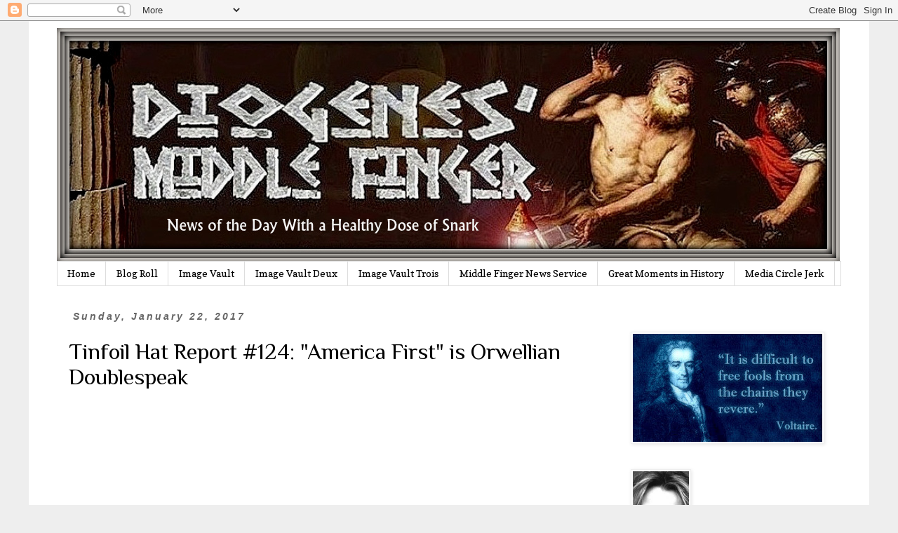

--- FILE ---
content_type: text/html; charset=utf-8
request_url: https://disqus.com/embed/comments/?base=default&f=diogenesmiddlefinger&t_u=https%3A%2F%2Fwww.diogenesmiddlefinger.com%2F2017%2F01%2Ftinfoil-hat-report-124-america-first-is.html&t_d=Diogenes%27%20Middle%20Finger%3A%20Tinfoil%20Hat%20Report%20%23124%3A%20%22America%20First%22%20is%20Orwellian%20Doublespeak&t_t=Diogenes%27%20Middle%20Finger%3A%20Tinfoil%20Hat%20Report%20%23124%3A%20%22America%20First%22%20is%20Orwellian%20Doublespeak&s_o=default
body_size: 3083
content:
<!DOCTYPE html>

<html lang="en" dir="ltr" class="not-supported type-">

<head>
    <title>Disqus Comments</title>

    
    <meta name="viewport" content="width=device-width, initial-scale=1, maximum-scale=1, user-scalable=no">
    <meta http-equiv="X-UA-Compatible" content="IE=edge"/>

    <style>
        .alert--warning {
            border-radius: 3px;
            padding: 10px 15px;
            margin-bottom: 10px;
            background-color: #FFE070;
            color: #A47703;
        }

        .alert--warning a,
        .alert--warning a:hover,
        .alert--warning strong {
            color: #A47703;
            font-weight: bold;
        }

        .alert--error p,
        .alert--warning p {
            margin-top: 5px;
            margin-bottom: 5px;
        }
        
        </style>
    
    <style>
        
        html, body {
            overflow-y: auto;
            height: 100%;
        }
        

        #error {
            display: none;
        }

        .clearfix:after {
            content: "";
            display: block;
            height: 0;
            clear: both;
            visibility: hidden;
        }

        
    </style>

</head>
<body>
    

    
    <div id="error" class="alert--error">
        <p>We were unable to load Disqus. If you are a moderator please see our <a href="https://docs.disqus.com/help/83/"> troubleshooting guide</a>. </p>
    </div>

    
    <script type="text/json" id="disqus-forumData">{"session":{"canModerate":false,"audienceSyncVerified":false,"canReply":true,"mustVerify":false,"recaptchaPublicKey":"6LfHFZceAAAAAIuuLSZamKv3WEAGGTgqB_E7G7f3","mustVerifyEmail":false},"forum":{"aetBannerConfirmation":null,"founder":"26317604","twitterName":"","commentsLinkOne":"1 Comment","guidelines":null,"disableDisqusBrandingOnPolls":false,"commentsLinkZero":" FINI","disableDisqusBranding":false,"id":"diogenesmiddlefinger","createdAt":"2014-09-17T19:28:29.083880","category":"News","aetBannerEnabled":false,"aetBannerTitle":null,"raw_guidelines":null,"initialCommentCount":null,"votingType":0,"daysUnapproveNewUsers":null,"installCompleted":true,"moderatorBadgeText":"Central Scrutinizer","commentPolicyText":" ","aetEnabled":false,"channel":null,"sort":1,"description":null,"organizationHasBadges":true,"newPolicy":true,"raw_description":null,"customFont":null,"language":"en","adsReviewStatus":0,"commentsPlaceholderTextEmpty":null,"daysAlive":5,"forumCategory":{"date_added":"2016-01-28T01:54:31","id":7,"name":"News"},"linkColor":null,"colorScheme":"light","pk":"3220164","commentsPlaceholderTextPopulated":null,"permissions":{},"commentPolicyLink":null,"aetBannerDescription":null,"favicon":{"permalink":"https://disqus.com/api/forums/favicons/diogenesmiddlefinger.jpg","cache":"//a.disquscdn.com/1768293611/images/favicon-default.png"},"name":"Diogenes Middle Finger","commentsLinkMultiple":" {num} Comments","settings":{"threadRatingsEnabled":false,"adsDRNativeEnabled":false,"behindClickEnabled":false,"disable3rdPartyTrackers":false,"adsVideoEnabled":false,"adsProductVideoEnabled":false,"adsPositionBottomEnabled":false,"ssoRequired":false,"contextualAiPollsEnabled":false,"unapproveLinks":false,"adsPositionRecommendationsEnabled":false,"adsEnabled":false,"adsProductLinksThumbnailsEnabled":false,"hasCustomAvatar":true,"organicDiscoveryEnabled":false,"adsProductDisplayEnabled":false,"adsProductLinksEnabled":false,"audienceSyncEnabled":false,"threadReactionsEnabled":false,"linkAffiliationEnabled":false,"adsPositionAiPollsEnabled":false,"disableSocialShare":false,"adsPositionTopEnabled":false,"adsProductStoriesEnabled":false,"sidebarEnabled":false,"adultContent":false,"allowAnonVotes":false,"gifPickerEnabled":false,"mustVerify":true,"badgesEnabled":false,"mustVerifyEmail":true,"allowAnonPost":true,"unapproveNewUsersEnabled":false,"mediaembedEnabled":false,"aiPollsEnabled":false,"userIdentityDisabled":false,"adsPositionPollEnabled":false,"discoveryLocked":false,"validateAllPosts":false,"adsSettingsLocked":false,"isVIP":false,"adsPositionInthreadEnabled":false},"organizationId":2382185,"typeface":"sans-serif","url":"https://www.diogenesmiddlefinger.com","daysThreadAlive":5,"avatar":{"small":{"permalink":"https://disqus.com/api/forums/avatars/diogenesmiddlefinger.jpg?size=32","cache":"https://c.disquscdn.com/uploads/forums/322/164/avatar32.jpg?1654298359"},"large":{"permalink":"https://disqus.com/api/forums/avatars/diogenesmiddlefinger.jpg?size=92","cache":"https://c.disquscdn.com/uploads/forums/322/164/avatar92.jpg?1654298359"}},"signedUrl":"https://disq.us/?url=https%3A%2F%2Fwww.diogenesmiddlefinger.com&key=22HboLE5Krto3QRFdryTAg"}}</script>

    <div id="postCompatContainer"><div class="comment__wrapper"><div class="comment__name clearfix"><img class="comment__avatar" src="https://c.disquscdn.com/uploads/users/199/7364/avatar92.jpg?1732167164" width="32" height="32" /><strong><a href="">Sarthurk</a></strong> &bull; 9 years ago
        </div><div class="comment__content"><p>Oh, this guy is a scholar of stellar proportions.  I can't even listen to this tripe for more than a minute or so.  Sorry.</p></div></div><div class="comment__wrapper"><div class="comment__name clearfix"><img class="comment__avatar" src="https://c.disquscdn.com/uploads/users/989/3038/avatar92.jpg?1729005180" width="32" height="32" /><strong><a href="">silvestris</a></strong> &bull; 9 years ago
        </div><div class="comment__content"><p>Some people have too much time on their hands.  As for me, I now have 45 minutes less.</p></div></div><div class="comment__wrapper"><div class="comment__name clearfix"><img class="comment__avatar" src="https://c.disquscdn.com/uploads/users/2631/7604/avatar92.jpg?1578225958" width="32" height="32" /><strong><a href="">Diogenes Sarcastica</a></strong> &bull; 9 years ago
        </div><div class="comment__content"><p>It's amazing what these guys come up with. I'm guessing he was born before kids started wearing bicycle helmets, and he fell off a few times.....</p></div></div><div class="comment__wrapper"><div class="comment__name clearfix"><img class="comment__avatar" src="https://c.disquscdn.com/uploads/users/3020/4007/avatar92.jpg?1482676095" width="32" height="32" /><strong><a href="">Deserttrek</a></strong> &bull; 9 years ago
        </div><div class="comment__content"><p>in the spirit of the few minutes of reviewing Orwell, may I add:</p><p>religion of peace</p><p>otherwise another person with way too much time on their hands</p></div></div><div class="comment__wrapper"><div class="comment__name clearfix"><img class="comment__avatar" src="https://c.disquscdn.com/uploads/users/13770/3135/avatar92.jpg?1466130801" width="32" height="32" /><strong><a href="">Popular Front</a></strong> &bull; 9 years ago
        </div><div class="comment__content"><p>It does not matter one whit if the words 'America First' are Orwellian doublespeak or gobbledygook or just plain bullshit. If it is the policy to be followed then the words don't matter and everybody should be happy, except America's competitors and they'll just have to try harder, won't they?</p></div></div><div class="comment__wrapper"><div class="comment__name clearfix"><img class="comment__avatar" src="https://c.disquscdn.com/uploads/users/2454/6637/avatar92.jpg?1336878910" width="32" height="32" /><strong><a href="">BrimmingUSpride</a></strong> &bull; 9 years ago
        </div><div class="comment__content"><p>New double speak for this cone head - "Brain is fecal matter." What a "Moroon!" Thanks, Jan for posting this bit of (sad) comic relief. He needs to get out of his parents basement and find a job.</p></div></div></div>


    <div id="fixed-content"></div>

    
        <script type="text/javascript">
          var embedv2assets = window.document.createElement('script');
          embedv2assets.src = 'https://c.disquscdn.com/embedv2/latest/embedv2.js';
          embedv2assets.async = true;

          window.document.body.appendChild(embedv2assets);
        </script>
    



    
</body>
</html>


--- FILE ---
content_type: application/javascript; charset=UTF-8
request_url: https://diogenesmiddlefinger.disqus.com/count-data.js?2=https%3A%2F%2Fwww.diogenesmiddlefinger.com%2F2017%2F01%2Ftinfoil-hat-report-124-america-first-is.html
body_size: 323
content:
var DISQUSWIDGETS;

if (typeof DISQUSWIDGETS != 'undefined') {
    DISQUSWIDGETS.displayCount({"text":{"and":"and","comments":{"zero":" FINI","multiple":" {num} Comments","one":"1 Comment"}},"counts":[{"id":"https:\/\/www.diogenesmiddlefinger.com\/2017\/01\/tinfoil-hat-report-124-america-first-is.html","comments":6}]});
}